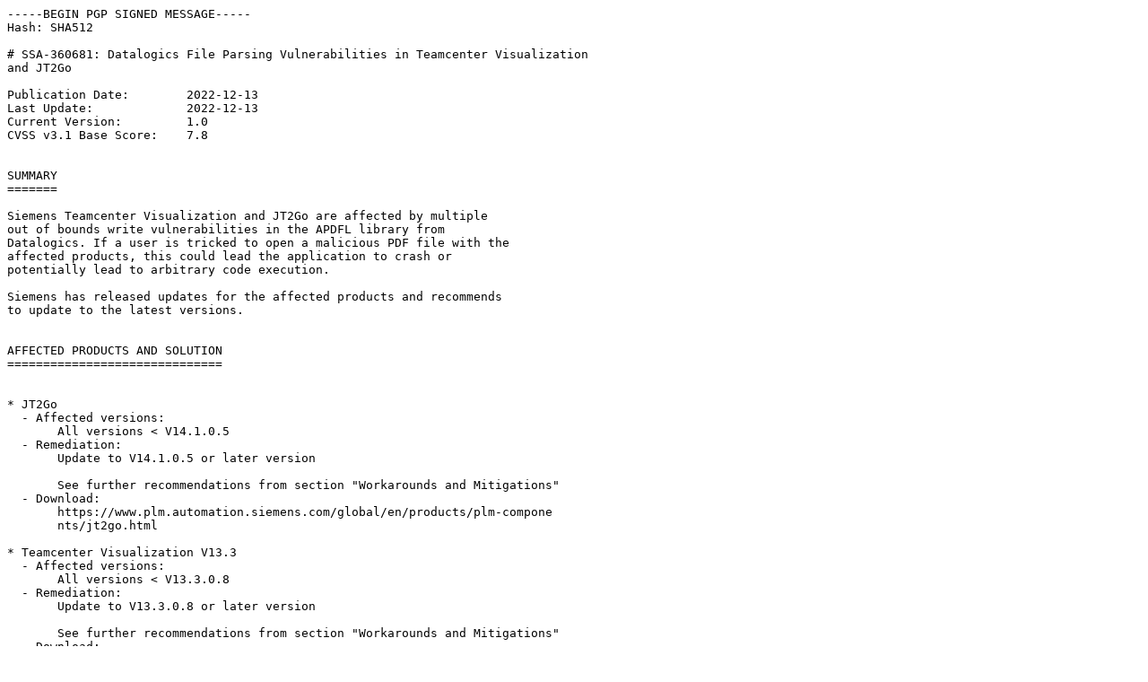

--- FILE ---
content_type: text/plain; charset=utf-8
request_url: https://cert-portal.siemens.com/productcert/txt/ssa-360681.txt?utm_source=feedly
body_size: 7704
content:
-----BEGIN PGP SIGNED MESSAGE-----
Hash: SHA512

# SSA-360681: Datalogics File Parsing Vulnerabilities in Teamcenter Visualization
and JT2Go

Publication Date:        2022-12-13
Last Update:             2022-12-13
Current Version:         1.0
CVSS v3.1 Base Score:    7.8


SUMMARY
=======

Siemens Teamcenter Visualization and JT2Go are affected by multiple
out of bounds write vulnerabilities in the APDFL library from
Datalogics. If a user is tricked to open a malicious PDF file with the
affected products, this could lead the application to crash or
potentially lead to arbitrary code execution.

Siemens has released updates for the affected products and recommends
to update to the latest versions.


AFFECTED PRODUCTS AND SOLUTION
==============================


* JT2Go 
  - Affected versions:
       All versions < V14.1.0.5
  - Remediation:
       Update to V14.1.0.5 or later version

       See further recommendations from section "Workarounds and Mitigations"
  - Download:
       https://www.plm.automation.siemens.com/global/en/products/plm-compone
       nts/jt2go.html

* Teamcenter Visualization V13.3 
  - Affected versions:
       All versions < V13.3.0.8
  - Remediation:
       Update to V13.3.0.8 or later version

       See further recommendations from section "Workarounds and Mitigations"
  - Download:
       https://support.sw.siemens.com/

* Teamcenter Visualization V14.0 
  - Affected versions:
       All versions < V14.0.0.4
  - Remediation:
       Update to V14.0.0.4 or later version

       See further recommendations from section "Workarounds and Mitigations"
  - Download:
       https://support.sw.siemens.com/

* Teamcenter Visualization V14.1 
  - Affected versions:
       All versions < V14.1.0.5
  - Remediation:
       Update to V14.1.0.5 or later version

       See further recommendations from section "Workarounds and Mitigations"
  - Download:
       https://support.sw.siemens.com/


WORKAROUNDS AND MITIGATIONS
===========================

Siemens has identified the following specific workarounds and mitigations that
customers can apply to reduce the risk:

  * Do not open untrusted PDF files in JT2Go and Teamcenter Visualization

Product-specific remediations or mitigations can be found in the section
"Affected Products and Solution".


Please follow the "General Security Recommendations".


GENERAL SECURITY RECOMMENDATIONS
================================

As a general security measure, Siemens strongly recommends to protect
network access to devices with appropriate mechanisms. In order to
operate the devices in a protected IT environment, Siemens recommends
to configure the environment according to Siemens' operational
guidelines for Industrial Security (Download:

https://www.siemens.com/cert/operational-guidelines-industrial-
security), and to follow the recommendations in the product manuals.
Additional information on Industrial Security by Siemens can be found
at:  https://www.siemens.com/industrialsecurity


PRODUCT DESCRIPTION
===================

JT2Go is a 3D JT viewing tool to allow users to view JT, PDF, Solid
Edge, PLM XML with available JT, VFZ, CGM, and TIF data.

Teamcenter Visualization software enables enterprises to enhance their
product lifecycle management (PLM) environment with a comprehensive
family of visualization solutions. The software enables enterprise
users to access documents, 2D drawings and 3D models in a single
environment.


VULNERABILITY CLASSIFICATION
============================

The vulnerability classification has been performed by using the CVSS scoring
system in version 3.1 (CVSS v3.1) (https://www.first.org/cvss/). The CVSS
environmental score is specific to the customer's environment and will impact
the overall CVSS score. The environmental score should therefore be
individually defined by the customer to accomplish final scoring.

An additional classification has been performed using the CWE classification, a
community-developed list of common software security weaknesses. This serves as
a common language and as a baseline for weakness identification, mitigation,
and prevention efforts. A detailed list of CWE classes can be found at:
https://cwe.mitre.org/.



* Vulnerability CVE-2022-3159

  The APDFL.dll contains a stack-based buffer overflow vulnerability
  that could be triggered while parsing specially crafted PDF files.
  This could allow an attacker to execute code in the context of the
  current process.

    CVSS v3.1 Base Score: 7.8
    CVSS Vector:          CVSS:3.1/AV:L/AC:L/PR:N/UI:R/S:U/C:H/I:H/A:H/E:P/RL:O/RC:C
    CWE:                  CWE-121: Stack-based Buffer Overflow

* Vulnerability CVE-2022-3160

  The APDFL.dll contains an out of bounds write past the fixed-length
  heap-based buffer while parsing specially crafted PDF files. This
  could allow an attacker to execute code in the context of the
  current process.

    CVSS v3.1 Base Score: 7.8
    CVSS Vector:          CVSS:3.1/AV:L/AC:L/PR:N/UI:R/S:U/C:H/I:H/A:H/E:P/RL:O/RC:C
    CWE:                  CWE-122: Heap-based Buffer Overflow

* Vulnerability CVE-2022-3161

  The APDFL.dll contains a memory corruption vulnerability while
  parsing specially crafted PDF files. This could allow an attacker to
  execute code in the context of the current process.

    CVSS v3.1 Base Score: 7.8
    CVSS Vector:          CVSS:3.1/AV:L/AC:L/PR:N/UI:R/S:U/C:H/I:H/A:H/E:P/RL:O/RC:C
    CWE:                  CWE-119: Improper Restriction of Operations within the Bounds of
                          a Memory Buffer




ACKNOWLEDGMENTS
===============

Siemens thanks the following parties for their efforts:

   * Michael Heinzl for reporting the vulnerability CVE-2022-3159

   * Nafiez for reporting vulnerabilities CVE-2022-3160 and CVE-2022-3161


ADDITIONAL INFORMATION
======================

This advisory covers security vulnerabilities (CVE-2022-3159,
CVE-2022-3160, and CVE-2022-3161) in APDFL library in Datalogics [1].

[1] Datalogics Release Notes SF#45175, SF#45202, SF#45203:

https://dev.datalogics.com/adobe-pdf-library/release-notes-adobe-pdf-
library-v-18/

For further inquiries on security vulnerabilities in Siemens products and
solutions, please contact the Siemens ProductCERT:

https://www.siemens.com/cert/advisories


HISTORY DATA
============

V1.0 (2022-12-13): Publication Date

TERMS OF USE
============

Siemens Security Advisories are subject to the terms and conditions contained
in Siemens' underlying license terms or other applicable agreements previously
agreed to with Siemens (hereinafter "License Terms"). To the extent applicable
to information, software or documentation made available in or through a
Siemens Security Advisory, the Terms of Use of Siemens' Global Website
(https://www.siemens.com/terms_of_use, hereinafter "Terms of Use"), in
particular Sections 8-10 of the Terms of Use, shall apply additionally. In case
of conflicts, the License Terms shall prevail over the Terms of Use.

Copyright: Siemens 2022
-----BEGIN PGP SIGNATURE-----

iQIzBAEBCgAdFiEEHyx/myPwjH9jB9tDlm7gTEmyujQFAmOXwIAACgkQlm7gTEmy
ujQECw//falXlT76IBZKkf3rXjywJ+RKIbly1MlgS7MKFMPX3kZ7TZinfB/4ryrP
TJoV/ST6BVWeCx0+Z0lgy7CcxMOzAmSlMiIiC+rT6blNBdFWgx1fFWFLxRmgdOu/
zr0pLDMDGqNVc7KKgKCQl3z5I0pTEpZPBtfLA5Hh7ykSE6uNKNNhyFkKeHtC5rsx
8TpgcEZswGVJMGuCIhdlQZS4gtisjZv+TCnUgql74XFMJMS/fRHTnr547wTa5acM
pjG/K0KY5G9d8ZrMLRYVTkxVXkupA0Zp5So1sIHd8k+2+VgPlrnsRYwA9dB0pTj1
fpUjmmN7ViTEraSYjBawTKpnTJPgKvN3sIDnxxNTYFkhXJDn1jIDKoIPqRj0Oeoc
6wJDpXA/iio4yrNbANYRoiRVxawsaFjJko0S2jrseEvEodq0Ex43qmu++oeBuUgS
1wMNWOTMqjB8tH6e6+zB69qzzX/1U/obDaLvhbycdzZbjFNP4I+D7LcyMRTGnRo2
JErLPifWxRGaznkBaW+zK20jzN8Rh6ncRzd0xkdn8kgLaptT5vC5QEpPDc52H2OX
F2BITz1E93dDbgsLB7psI2XaXZcy5Pe941hixR+LjxWg9o9Yvb/AtUu2mnWGjqCc
+m3waH5RW9AqL0hBAWobQftnezMlLJtGgNMe71I1e5hLLfwnBK0=
=qLhR
-----END PGP SIGNATURE-----
